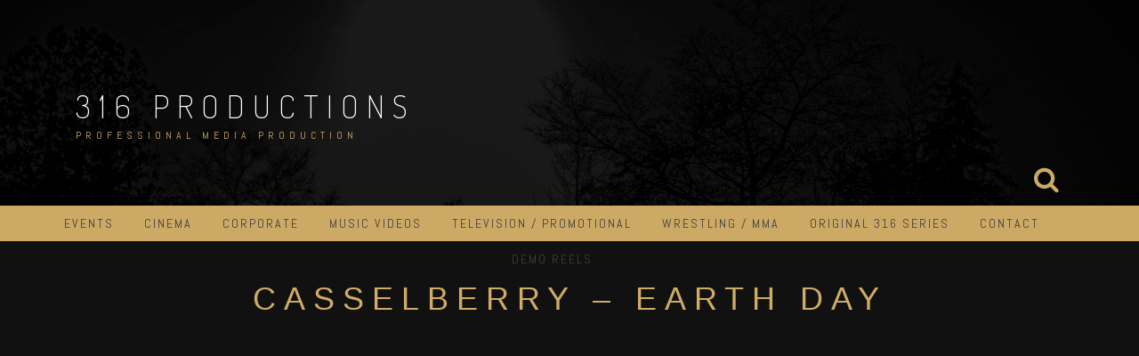

--- FILE ---
content_type: text/css
request_url: https://www.316productionsllc.com/wp-content/plugins/our-team-enhanced/inc/style/sc_our_team.css?ver=2.5.0
body_size: 7420
content:
/* 
    Document   : sc_our_team
    Created on : Jun 23, 2014, 7:07:26 PM
    Author     : Bilal
    Description:
        Purpose of the stylesheet follows.
*/

.left{ float: left; box-sizing: border-box; }
.sc-single-wrapper{
    padding: 15px 0;
    max-width: 1170px;
    margin: 0 auto;
}
.sc_team_member .sc_team_member_name a{ text-decoration: none;}
.sc_team_single_disabled{
    cursor: default;
}

#sc_our_team_lightbox .sc_our_team_lightbox .sc-content{

}

.sc_team_posts.sc_team_post .sc-team-member-posts{
    overflow: hidden;
}

.sc_team_posts.sc_team_post .sc-team-member-posts > div{
    overflow: hidden;
}

.sc-team-member-posts.stacked .width25{
    padding-left: 0;
}

.sc-team-member-posts > div{
    margin: 0 0 15px 0;
}

.sc-team-member-posts.stacked .wp-post-image{

}

.sc-team-member-posts a{
    font-size: 18px;
}

#sc_our_team_panel{
    position: fixed;
    left: 0;
    top: 0;
    width: 100%;
    height: 100%;
    z-index: 999;
    background: rgba(0,0,0,0.75);  
    display: none;
}


.sc_our_team_panel{
    position: fixed;
    top: 0;
    right: -600px;
    height: 100%;
    z-index: 99999999;
    width: 500px;
    background: #313131;
    transition: 0.45s all ease-in-out;
    -moz-transition: 0.45s all ease-in-out;
    -webkit-transition: 0.45s all ease-in-out;
    /*display: none;*/
    
}

#sc_our_team_panel .sc_our_team_panel a,
.sc_our_team_panel .sc-left-panel .sc-social a{
    text-decoration: none !important;
}

.sc_our_team_panel.slidein{
    right: 0;
    display: block;
    
}

.sc_our_team_panel .sc-left-panel{
    width: 40px;
    left: 0;
    height: 100%;
    position: absolute;
    background: #212121;
    text-align: center;
}
.sc_our_team_panel .sc-left-panel .sc-social img{
    width: 25px;
    display: block;
    margin: 10px auto;
}
.sc_our_team_panel .sc-right-panel{
    height: 100%;
    overflow-y: scroll;
    overflow-x: hidden;
    position: absolute;
    left: 40px;
    width: 460px;
    padding: 0 0 0 0;
}

.sc_our_team_panel .sc-right-panel .sc-close{
    float: right;
}

.sc_our_team_panel .sc-right-panel .sc_team_icon-close,
#sc_our_team_lightbox .sc_team_icon-close{
    position: absolute;
    top: 5px;
    right: 5px;
    width: 30px;
    height: 30px;
    line-height: 30px;
    text-align: center;
    color: #fff;
    font-size: 20px;
    cursor: pointer;
}

.sc_our_team_panel .sc-team-member-posts{
    padding-left: 20px;
    overflow: hidden;
}

.sc_our_team_panel .sc-right-panel .sc-skills .skills-title,
.sc_our_team_panel .sc-right-panel .sc-tags .skills-title{
    margin-left: -20px;
}

#sc_our_team_lightbox .skills-title,
#sc_our_team_lightbox .sc-tags{
    margin: 20px 0 !important;
}

#sc_our_team_lightbox .sc-tags .skills-title,
#sc_our_team_lightbox .sc-posts{
    border-top: 1px solid #e9e9e9;
    overflow: hidden;
    padding-top: 10px;
}

#sc_our_team_lightbox .sc_team_icon-close{
    color: #969696;
}

#sc_our_team_lightbox .sc_personal_quote{
    margin-top: 15px;
}

#sc_our_team_lightbox .sc_personal_quote .sc_team_icon-quote-left{
    font-size: 20px;
    padding-left: 5px;
    padding-right: 5px;
    line-height: 20px;
}

#sc_our_team_lightbox .sc_personal_quote .sc_personal_quote_content{
    font-size: 20px;
    line-height: 22px;
    margin-left: 10px;
}

.sc_our_team_panel .sc-right-panel .sc-name{
    text-align: left;
    background: red;
    margin: 0 0 0 0;
    padding: 10px 15px;
    color: #fff;
    font-size: 26px;
    line-height: 30px;
}



.sc_our_team_panel .sc-right-panel .sc-title{
    margin: 0 0 0 0;
    padding: 20px 15px 15px 20px;
    color: #fff;
}

.sc_our_team_panel .sc-right-panel .sc_personal_quote{
    padding: 10px 20px;
    color: #f9f9f9;
}

.sc_our_team_panel .sc-right-panel .sc_personal_quote .sc_team_icon-quote-left{
    font-size: 30px;
    line-height: 30px;
}

.sc_our_team_panel .sc-right-panel .sc_personal_quote .sc_personal_quote_content{
    font-size: 20px;
    line-height: 24px;
    margin-bottom: 10px;
    margin-left: 10px;
}

.sc_our_team_panel .sc-right-panel .sc-content p,
.sc_our_team_panel .sc-right-panel .sc-content{
    color: #c7c7c7;
    padding: 0px 10px;
}

/*.sc_our_team_panel .sc-right-panel .sc-content p{
    padding: 10px 15px;
}*/

.sc_our_team_panel .sc-right-panel .skills-title{
    border-top: 1px solid #414141;
    padding: 15px 20px;
    color: #fff;
    margin-top: 10px;
}

.sc_our_team_panel .sc-right-panel .sc-skills,
.sc_our_team_panel .sc-right-panel .sc-tags{
    
    padding: 5px 20px;
    color: #fff;
}

.sc-tags .sc-single-tag{
    display: inline-block;
    background: rgb(144, 144, 144);
    color: #fff;
    padding: 3px 5px;
    border-radius: 5px;
    margin-right: 5px;
    margin-bottom: 5px;
}

.sc_our_team_panel .sc-right-panel .progress span{
    color: #fff;
    float: right;
    padding-right: 10px;
    font-size: 14px;
    font-weight: 700;
    
}

.sc_our_team_panel .sc-right-panel .sc-image{
    width: 100%;
    margin: 0;
}

.sc_our_team_panel .sc-right-panel .sc-image.circle{
    width: 300px;
    height: 300px;
    border-radius: 300px;
    margin: 10px auto;
    display: block;
}

#sc_our_team_lightbox{
    position: fixed;
    left: 0;
    top: 0;
    width: 100%;
    height: 100%;
    z-index: 999;
    background: rgba(0,0,0,0.75);
    display: none;
}
#sc_our_team_lightbox .icons{ display: none;}

/*#sc_our_team_lightbox .sc_our_team_lightbox .social a{
    display: inline-block;
    margin-top: 10px;
    margin-right: 5px;
}*/
#sc_our_team_lightbox .sc_our_team_lightbox .social a img{
    width: 21px;
    display: inline-block;
    margin-right: 3px;
    margin-bottom: 3px;
}

#sc_our_team_lightbox .progress{
    height: 14px;
    margin-bottom: 20px;
    overflow: hidden;
    background-color: #F5F5F5;
    border-radius: 5px;
    -webkit-box-shadow: inset 0 1px 2px rgba(0, 0, 0, 0.5);
    -moz-box-shadow: inset 0 1px 2px rgba(0, 0, 0, 0.5);
    box-shadow: inset 0 1px 2px rgba(0, 0, 0, 0.5);    
}

#sc_our_team_lightbox .progress span{
    color: rgb(0, 0, 0);
    color: #fff;
    float: right;
    padding-right: 10px;
    font-size: 11px;
    line-height: 14px;
    font-weight: 700;    
}

#sc_our_team_lightbox .title{
    font-weight: 600;
    font-size: 18px;
}
#sc_our_team_lightbox .sc_our_team_lightbox .social{
    /*text-align: center;*/
    margin-top: 12px;
    border-bottom: 1px solid rgb(233, 233, 233);
    padding-bottom: 10px;    
}
#sc_our_team_lightbox .sc_our_team_lightbox{
    box-shadow: 0 0 4px #fff;
    -moz-box-shadow: 0 0 4px #fff;
    -webkit-box-shadow: 0 0 4px #fff;
    overflow: hidden;
    display: none;
    background: #fff;
    width: 90%;
    margin: 0 auto;
    position: relative;

}

#sc_our_team_lightbox .sc_our_team_lightbox .skills{
    font-size: 14px;
    margin-top: 15px;
    font-weight: 500;
}

.sc_our_team_lightbox.honeycomb .social img{
    display: inline-block !important;
}
.sc_our_team_lightbox .image.circle{
    width: 155px;
    height: 155px;
    border-radius: 100%;
}
.sc_our_team_lightbox .image.square{
    width: 155px;
    height: auto;
}
#sc_our_team .sc_team_member .icons a{ 
    margin-bottom: 5px;
    text-decoration: none;
}

#sc_our_team .sc_team_member .icons span,
#sc_our_team_lightbox .sc_our_team_lightbox .social span,
.sc_team_single_member .sc_single_side .social span{
    display: inline-block;
    width: 30px;
    height: 30px;
    line-height: 30px;
    margin-right: 5px;
    margin-bottom: 5px;
    color: #fff;
    background: #313131;
    transition: 0.2s all ease-in-out;
    -moz-transition: 0.2s all ease-in-out;
    -webkit-transition: 0.2s all ease-in-out;
    text-align: center;
}

#sc_our_team_lightbox .sc_our_team_lightbox .social span{
    
    width: 25px;
    height: 25px;
    line-height: 25px;
    margin-right: 3px;
    font-size: 12px;
}



#sc_our_team .sc_team_member .icons span.sc_team_icon-facebook:hover,
.sc_our_team_panel .sc-left-panel .sc-social span.sc_team_icon-facebook:hover,
#sc_our_team_lightbox .sc_our_team_lightbox .social span.sc_team_icon-facebook:hover,
.sc_team_single_member .sc_single_side .social span.sc_team_icon-facebook:hover{
    background: #3b5998;
}
#sc_our_team .sc_team_member .icons span.sc_team_icon-twitter:hover,
.sc_our_team_panel .sc-left-panel .sc-social span.sc_team_icon-twitter:hover,
#sc_our_team_lightbox .sc_our_team_lightbox .social span.sc_team_icon-twitter:hover,
.sc_team_single_member .sc_single_side .social span.sc_team_icon-twitter:hover{
    background: #00aced;
}
#sc_our_team .sc_team_member .icons span.sc_team_icon-linkedin:hover,
.sc_our_team_panel .sc-left-panel .sc-social span.sc_team_icon-linkedin:hover,
#sc_our_team_lightbox .sc_our_team_lightbox .social span.sc_team_icon-linkedin:hover,
.sc_team_single_member .sc_single_side .social span.sc_team_icon-linkedin:hover{
    background: #007bb6;
}
#sc_our_team .sc_team_member .icons span.sc_team_icon-google-plus:hover,
.sc_our_team_panel .sc-left-panel .sc-social span.sc_team_icon-google-plus:hover,
#sc_our_team_lightbox .sc_our_team_lightbox .social span.sc_team_icon-google-plus:hover,
.sc_team_single_member .sc_single_side .social span.sc_team_icon-google-plus:hover{
    background: #dd4b39;
}
#sc_our_team .sc_team_member .icons span.sc_team_icon-envelope-o:hover,
.sc_our_team_panel .sc-left-panel .sc-social span.sc_team_icon-envelope-o:hover,
#sc_our_team_lightbox .sc_our_team_lightbox .social span.sc_team_icon-envelope-o:hover,
.sc_team_single_member .sc_single_side .social span.sc_team_icon-envelope-o:hover{
    background: #0072b1;
}
#sc_our_team .sc_team_member .icons span.sc_team_icon-phone:hover,
.sc_our_team_panel .sc-left-panel .sc-social span.sc_team_icon-phone:hover,
#sc_our_team_lightbox .sc_our_team_lightbox .social span.sc_team_icon-phone:hover,
.sc_team_single_member .sc_single_side .social span.sc_team_icon-phone:hover{
    background: #00bf8f;
}
#sc_our_team .sc_team_member .icons span.sc_team_icon-instagram:hover,
.sc_our_team_panel .sc-left-panel .sc-social span.sc_team_icon-instagram:hover,
#sc_our_team_lightbox .sc_our_team_lightbox .social span.sc_team_icon-instagram:hover,
.sc_team_single_member .sc_single_side .social span.sc_team_icon-instagram:hover{
    background: #125688;
}
#sc_our_team .sc_team_member .icons span.sc_team_icon-share-alt:hover,
.sc_our_team_panel .sc-left-panel .sc-social span.sc_team_icon-share-alt:hover,
#sc_our_team_lightbox .sc_our_team_lightbox .social span.sc_team_icon-share-alt:hover,
.sc_team_single_member .sc_single_side .social span.sc_team_icon-share-alt:hover{
    background: #DAA819;
}
#sc_our_team .sc_team_member .icons span.sc_team_icon-pinterest-p:hover,
.sc_our_team_panel .sc-left-panel .sc-social span.sc_team_icon-pinterest-p:hover,
#sc_our_team_lightbox .sc_our_team_lightbox .social span.sc_team_icon-pinterest-p:hover,
.sc_team_single_member .sc_single_side .social span.sc_team_icon-pinterest-p:hover{
    background: #cb2027;
}

.sc_our_team_panel .sc-left-panel .sc-social a{
    text-decoration: none;
}
.sc_our_team_panel .sc-left-panel .sc-social span{
    display: block;
    overflow: hidden;
    width: 40px;
    height: 50px;
    font-size: 22px;
    text-align: center;
    line-height: 50px;
    color: #fff;
    border-bottom: 1px solid rgba(255, 255, 255, 0.1);
    transition: 0.2s all ease-in-out;
    -moz-transition: 0.2s all ease-in-out;
    -webkit-transition: 0.2s all ease-in-out;
}

/**
* Grid CSS
*/
.grid#sc_our_team{
    overflow: hidden;
    width: 100%;
}
.grid#sc_our_team .sc_team_member{
    overflow: hidden;
    box-sizing: border-box;
    padding: 5px;
    
}
.grid#sc_our_team .sc_team_member .sc_team_skills,
.carousel#sc_our_team .sc_team_member .sc_team_skills,
.grid_circles#sc_our_team .sc_team_member .sc_team_skills,
.grid_circles2#sc_our_team .sc_team_member .sc_team_skills,
.honeycombs#sc_our_team .sc_team_member .sc_team_skills{
    display: none;
}
.grid#sc_our_team .sc_team_member .sc_team_posts,
.carousel#sc_our_team .sc_team_member .sc_team_posts,
.grid_circles#sc_our_team .sc_team_member .sc_team_posts,
.grid_circles2#sc_our_team .sc_team_member .sc_team_posts,
.honeycombs#sc_our_team .sc_team_member .sc_team_posts{
    display: none;
}
.grid#sc_our_team .sc_team_member .sc_team_tags,
.carousel#sc_our_team .sc_team_member .sc_team_tags,
.grid_circles#sc_our_team .sc_team_member .sc_team_tags,
.grid_circles2#sc_our_team .sc_team_member .sc_team_tags,
.honeycombs#sc_our_team .sc_team_member .sc_team_tags{
    display: none;
}

.grid#sc_our_team .sc_team_member:hover .sc_team_member_name,
.grid#sc_our_team .sc_team_member:hover .sc_team_member_jobtitle,
.grid_circles#sc_our_team .sc_team_member:hover .sc_team_member_name,
.grid_circles#sc_our_team .sc_team_member:hover .sc_team_member_jobtitle{
    left: -100%;
}
.grid_circles2#sc_our_team .sc_team_member:hover .sc_team_member_name,
.grid_circles2#sc_our_team .sc_team_member:hover .sc_team_member_jobtitle{
    display: block;
}
.grid#sc_our_team .sc_team_member:hover .wp-post-image{


}


.grid#sc_our_team .sc_team_member .wp-post-image{
    transition: 0.45s all ease-in-out;
    -moz-transition: 0.45s all ease-in-out;
    -webkit-transition: 0.45s all ease-in-out;
}
.grid#sc_our_team .sc_team_member .wp-post-image.zoomIn{
    transform: scale(1.1);
    -moz-transform: scale(1.1);
    -webkit-transform: scale(1.1);
}
.grid#sc_our_team .sc_team_member .icons{
    z-index: 9;
    position: absolute;
    bottom: -40px;
    display: block;
    width: 100%;
    text-align: center;
    /*display: none;*/
    transition: 0.45s all ease-in-out;
    -moz-transition: 0.45s all ease-in-out;
    -webkit-transition: 0.45s all ease-in-out;    
    /*opacity: 0;*/
}
.grid_circles#sc_our_team .sc_team_member .icons,
.grid_circles2#sc_our_team .sc_team_member .icons{
    opacity: 0;
    position: absolute;   
    text-align: center;    
    transition: 0.45s all ease-in-out;
    -moz-transition: 0.45s all ease-in-out;
    -webkit-transition: 0.45s all ease-in-out;  
    bottom: 20%;
    margin: 0 auto;
    display: block;
    width: 100%;
    z-index: 9;
    
}
.carousel#sc_our_team .sc_team_member .icons{
    text-align: center;
    margin: 15px 0 0 0;
}
.carousel#sc_our_team .sc_team_member .icons a{
    display: inline-block;
    width: 25px;
    margin-right: 5px;
}
.honeycombs#sc_our_team .sc_team_member .icons{
    position: absolute;
    bottom: 20px;
    z-index: 999;
}
.grid#sc_our_team .sc_team_member .icons.hidden,
.grid_circles#sc_our_team .sc_team_member .icons.hidden,
.grid_circles2#sc_our_team .sc_team_member .icons.hidden,
.honeycombs#sc_our_team .sc_team_member .icons.hidden{
    display: none;
}
.grid#sc_our_team .sc_team_member .sc_team_content,
.carousel#sc_our_team .sc_team_member .sc_team_content,
.grid_circles#sc_our_team .sc_team_member .sc_team_content,
.grid_circles2#sc_our_team .sc_team_member .sc_team_content,
.honeycombs#sc_our_team .sc_team_member .sc_team_content{
    display: none;
}
.honeycomb-lightbox #sc_our_team_lightbox .sc_our_team_lightbox .social a img{
    display: inline-block !important;
}
.grid#sc_our_team .sc_team_member:hover .icons{

    bottom: 20px;
}

.grid_circles#sc_our_team .sc_team_member:hover .icons,
.grid_circles2#sc_our_team .sc_team_member:hover .icons{
    opacity: 1;
}

.grid#sc_our_team .sc_team_member .icons img,
.grid_circles#sc_our_team .sc_team_member .icons img,
.grid_circles2#sc_our_team .sc_team_member .icons img{
    width: 25px;
    margin-right: 5px;

}
.grid#sc_our_team .sc_team_member .sc_team_member_jobtitle,
.grid#sc_our_team .sc_team_member .sc_team_member_name,
.grid_circles#sc_our_team .sc_team_member .sc_team_member_jobtitle,
.grid_circles#sc_our_team .sc_team_member .sc_team_member_name{
    height: 24px;
    line-height: 26px;
}
.grid#sc_our_team .sc_team_member img.wp-post-image{
    
    width: 100%;
    display: block;
    margin: 0 auto;
    float: none;
    border: none;
    padding: 0;
}
.grid#sc_our_team .sc_team_member .sc_team_member_name{

    padding: 0 30px;
    position: absolute;
    left: 0;
    bottom: 40px;
    transition: 0.45s all ease-in-out;
    -moz-transition: 0.45s all ease-in-out;
    -webkit-transition: 0.45s all ease-in-out;
    overflow: hidden;
    opacity: 0.9;
    
}

.grid_circles#sc_our_team .sc_team_member .sc_team_member_name,
.grid_circles2#sc_our_team .sc_team_member .sc_team_member_name{
    position: absolute;
    top: 40%;
    left: 0;
    margin: 0 auto;
    width: 70%;
    display: block;
    transition: 0.45s all ease-in-out;
    -moz-transition: 0.45s all ease-in-out;
    -webkit-transition: 0.45s all ease-in-out; 
    opacity: 0.9;
}
.grid_circles2#sc_our_team .sc_team_member .sc_team_member_name{
    width: 100%;
    text-align: center;
}


.grid#sc_our_team .sc_team_member .sc_team_member_jobtitle{
    position: absolute;
    bottom: 16px;
    left: 0;
    padding: 0 30px;
    color: #ffffff;
    transition: 0.35s all ease-in-out;
    -moz-transition: 0.35s all ease-in-out;
    -webkit-transition: 0.35s all ease-in-out;  
    opacity: 0.9;
}

.grid_circles#sc_our_team .sc_team_member .sc_team_member_jobtitle,
.grid_circles2#sc_our_team .sc_team_member .sc_team_member_jobtitle{
    position: absolute;
    top: 40%;
    left: 0;
    margin: 24px auto;
    width: 75%;
    display: block;    
    color: #ffffff;
    transition: 0.30s all ease-in-out;
    -moz-transition: 0.30s all ease-in-out;
    -webkit-transition: 0.30s all ease-in-out;        
    opacity: 0.9;
}
.grid_circles2#sc_our_team .sc_team_member .sc_team_member_name,
.grid_circles2#sc_our_team .sc_team_member .sc_team_member_jobtitle{
    display: none;
    transition: 0.40s all ease-in-out;
    -moz-transition: 0.40s all ease-in-out;
    -webkit-transition: 0.40s all ease-in-out;    
    z-index: 99;
}

.grid_circles2#sc_our_team .sc_team_member .sc_team_member_jobtitle{
    width: 100%;
    text-align: center;
}

.grid_circles2#sc_our_team .sc_team_member .sc_team_member_jobtitle span{
    display: inline-block;
    border-top: 1px solid #898989;
    padding-top: 5px;
}

#sc_our_team.grid_circles .sc_team_member{ 
    margin-bottom: 10px !important;
}

#sc_our_team .sc_team_member_inner{
    width: 100%;
    height: 100%;
    overflow: hidden;
}
.grid#sc_our_team .sc_team_member_inner{
    height: 170px;
    overflow: hidden;
    background-size: cover;     
    position: relative;
    text-align: center;
    background: #404040;
}
.grid#sc_our_team .sc_team_member .sc_team_member_overlay{
    position: absolute;
    width: 100%;
    height: 100%;
    left: 0;
    bottom: 0;
    padding: 0 10px;
    color: #fff;
    background: rgba(50,50,50,0.5);
    display: none;
}

#sc_our_team .sc_team_member .sc_team_more img{
    width: 50px;
    height: 50px;
    margin: 0;
}

.grid#sc_our_team .sc_team_member .sc_team_more,
.grid_circles#sc_our_team .sc_team_member .sc_team_more,
.grid_circles2#sc_our_team .sc_team_member .sc_team_more{
    position: absolute;
    margin-top: -25px;
    width: 100%;
    transition: 0.45s all ease-in-out;
    -moz-transition: 0.45s all ease-in-out;
    -webkit-transition: 0.45s all ease-in-out;
    top: -25px;
}
.grid#sc_our_team .sc_team_member .sc_team_more.show,
.grid_circles#sc_our_team .sc_team_member .sc_team_more.show,
.grid_circles2#sc_our_team .sc_team_member .sc_team_more.show{
    top: 50%;
    transform: rotate(360deg);
    -moz-transform: rotate(360deg);
    -webkit-transform: rotate(360deg);
}
.grid#sc_our_team .sc_team_member .sc_team_member_name a,
.grid_circles#sc_our_team .sc_team_member .sc_team_member_name a,
.grid_circles2#sc_our_team .sc_team_member .sc_team_member_name a{
    color: #fff;
}



.sc_team_single_member{
    overflow: hidden;
    
}

.sc_team_single_member .sc_single_side .social{
    margin: 10px 0 0 0;
}
.sc_team_single_member .sc_single_side .social li{
    margin-bottom: 10px;
    list-style: none;
}
.sc_team_single_member .sc_single_side .social li a{
    text-decoration: none;
}
.sc_team_single_member .sc_single_side .social .sc-social{
    width: 25px;
    position: relative;
    top: 7px;
    padding-right: 5px;

}
.sc_team_single_member .sc_single_side .name{
    font-size: 22px;
    margin-top: 12px;
    margin-bottom: 7px;
    text-align: center;
    border-bottom: 1px solid #e1e1e1;
    padding-bottom: 10px;
    text-transform: uppercase;
    color: #333;
    font-weight: 400;
}
.sc_team_single_member .sc_single_side .title{
    text-align: center;
    font-weight: 400;
    
}
.sc_team_single_member .circle .wp-post-image{
    border-radius: 100%;
    width: 200px;
    height: 200px;
    margin: 0 auto;
    text-align: center;
    display: block;    
}
.sc_team_single_skills{
    
}
.progress {
    height: 20px;
    margin-bottom: 20px;
    overflow: hidden;
    background-color: rgb(245, 245, 245);
    border-radius: 4px;
    -webkit-box-shadow: inset 0 1px 2px rgba(0, 0, 0, 0.1);
    box-shadow: inset 0 1px 2px rgba(0, 0, 0, 0.1);
}
.progress-bar {
    float: left;
    width: 0;
    height: 100%;
    font-size: 12px;
    line-height: 20px;
    color: rgb(255, 255, 255);
    text-align: center;
    background-color: rgb(51, 122, 183);
    -webkit-box-shadow: inset 0 -1px 0 rgba(0, 0, 0, 0.15);
    box-shadow: inset 0 -1px 0 rgba(0, 0, 0, 0.15);
    -webkit-transition: width .6s ease;
    -o-transition: width .6s ease;
    transition: width .6s ease;
}
.sr-only {
    position: absolute;
    width: 1px;
    height: 1px;
    padding: 0;
    margin: -1px;
    overflow: hidden;
    clip: rect(0,0,0,0);
    border: 0;
}
.sc_team_single_member .inner{
    background: rgba(150,150,150,0.2);
    padding: 15px;
    margin-bottom: 15px;
}

/**
* Circles CSS
**/
.grid_circles#sc_our_team .sc_team_member,
.grid_circles2#sc_our_team .sc_team_member{
    float: left;

    overflow: hidden;
    border-radius: 100%;
    text-align: center;
    box-shadow:
        0 0 0 4px #fff,
        0 0 0 7px #E2E2E2;
    position: relative;
    
}
.grid_circles#sc_our_team .sc_team_member:hover .wp-post-image{

}
.grid_circles#sc_our_team .sc_team_member .wp-post-image,
.grid_circles2#sc_our_team .sc_team_member .wp-post-image{
    border: none;
    padding: 0;
    float: none;
    margin: 0;
    width: 100%;
    height: 100%;

    
}
.grid_circles#sc_our_team .sc_team_member .sc_team_member_overlay,
.grid_circles2#sc_our_team .sc_team_member .sc_team_member_overlay{
    position: absolute;
    width: 100%;
    left: 0;
    top: 0;
    height: 100%;
    background: rgba(50,50,50,0.7);
    color: #ffffff;
    display: none;
    border-radius: 100%;
}
.grid_circles#sc_our_team .sc_team_member .sc_team_member_overlay .sc_team_member_name,
.grid_circles2#sc_our_team .sc_team_member .sc_team_member_overlay .sc_team_member_name{
    margin-top: 30px;
    font-size: 18px;
}
.grid_circles#sc_our_team .sc_team_member .sc_team_member_overlay .icons a,
.grid_circles2#sc_our_team .sc_team_member .sc_team_member_overlay .icons a{
    margin-right: 5px;
}
.grid_circles#sc_our_team .icons img,
.grid_circles2#sc_our_team .icons img{
    width: 25px;
}
/**
* Stacked css
**/
.stacked#sc_our_team .sc_team_member{
    width: 100%;
    overflow: hidden;
    border-bottom: 2px solid #333;
    padding-top: 15px;
    margin-bottom: 15px;
    clear: both;
}

.stacked#sc_our_team .sc_team_member .sc_team_content{
    display: none;
}

.stacked#sc_our_team .sc_team_member .sc_team_member_left{
    float: left;
    width: 25%;
    text-align: center;
}
.stacked#sc_our_team .sc_team_member .sc_team_member_right{
    float: right;
    width: 70%;
}
.stacked#sc_our_team .sc_team_member .wp-post-image{
    width: 100%;
}
.stacked#sc_our_team .sc_team_member .sc_team_member_name{
    
    margin: 10px 0;
    padding-bottom: 10px;
    border-bottom: 1px dashed #404040;    
}
.stacked#sc_our_team .sc_team_member .sc_team_member_jobtitle{
    line-height: 20px;
    margin: 10px 0;
}
.stacked#sc_our_team .sc_team_member .sc_team_member_name a{
    text-decoration: none;
    font-size: 26px;
}

.stacked#sc_our_team .sc_team_member .sc_team_skills,
.stacked#sc_our_team .sc_team_member .sc_team_tags,
.stacked#sc_our_team .sc_team_member .sc_team_posts{
    display: none;
}
.stacked#sc_our_team .sc_team_member .icons{
    margin-top: 15px;
}
.stacked#sc_our_team .icons img{
    width: 30px;
    box-shadow: none;
    -moz-box-shadow: none;
    -webkit-box-shadow: none;
    margin-right: 10px;
    transition: 0.3s all ease-in-out;
    -moz-transition: 0.3s all ease-in-out;
    -webkit-transition: 0.3s all ease-in-out;
}
.stacked#sc_our_team .icons img:hover{
/*    transform: rotate(360deg);
    -moz-transform: rotate(360deg);
    -webkit-transform: rotate(360deg);*/
}
/**
* Carousel
**/
.carousel#sc_our_team .sc_team_member{
    padding: 10px;
    position: relative;
}

.carousel#sc_our_team .sc_team_member .sc_team_icon-quote-left{
    font-size: 18px;
    line-height: 18px;
}

.carousel#sc_our_team .sc_team_member .sc_personal_quote_content{
    font-size: 14px;
    line-height: 16px;
    width: 80%;
}

.carousel#sc_our_team .sc_team_member .sc_personal_quote{
    margin-top: 10px;
    /*line-height: 16px;*/
    font-size: 16px;
}


.carousel#sc_our_team .sc_team_member .wp-post-image{
    float: none;
    width: 100%;
}
.carousel#sc_our_team .sc_team_member .sc_team_member_name,
.carousel#sc_our_team .sc_team_member .sc_team_member_jobtitle {
    text-align: left;
    padding: 15px 0 0 0;
    font-weight: 600;
    font-size: 16px;
}
.carousel#sc_our_team .sc_team_member .sc_team_member_jobtitle{
    padding: 5px 0 15px 0;
    font-weight: 400;
    border-top: 1px solid #CACACA;
    display: inline-block;
    margin: 0 auto;
    text-align: left;
}

.carousel#sc_our_team .sc_team_member .sc_team_member_name{
    padding-bottom: 6px;
}
/**
* widget css
*/
.widget#sc_our_team .sc_sidebar_team_member{
    width: 100%;
    overflow: hidden;
    margin: 0 0 10px 0;
}
.widget#sc_our_team .sc_sidebar_team_member .wp-post-image{
    float: left;
    width: 25%;
    border: 1px solid #d0d0d0;
    padding: 3px;
    box-sizing: border-box;
    margin: 0;
}
.widget#sc_our_team .sc_sidebar_team_member .sc_team_member_overlay{
    float: left;
    width: 75%;
    padding: 0 0 0 10px;
    box-sizing: border-box;
}

.widget#sc_our_team .sc_sidebar_team_member .sc_team_member_overlay .sc_team_member_name{
    font-weight: bold;
}

/**
* honeycomb
**/
.honeycombs{
	position: relative;
	overflow: hidden;
	width: 100%;
	text-align: center;
}

.honeycombs .inner_span{
	display: block;
	height: 100%;
	width: 100%;
	font-family: sans-serif;
	color: #000;
        opacity: 0.8;
}
.honeycombs .inner-text{
	padding-top: 35%;
        font-size: 18px;
}
.honeycombs .inner-text a{
    text-decoration: none;
}
.honeycombs .honeycombs-inner-wrapper{
	display: inline-block;
	overflow: hidden;
	width: 700px;
	position: relative;
	height: 1200px;
}

.honeycombs .comb{
	position: absolute;
	display: inline-block;
}

.honeycombs .hex_l,
.honeycombs .hex_r{
	overflow: hidden;
	position: absolute;
	/* -webkit-backface-visibility: hidden; */
}

.honeycombs .hex_l{
	visibility: hidden;
	-moz-transform: rotate(60deg);
	-ms-transform: rotate(60deg);
	-o-transform: rotate(60deg);
	-webkit-transform: rotate(60deg);
	transform: rotate(60deg);
}

.honeycombs .hex_r{
	visibility: hidden;
	-moz-transform: rotate(-120deg);
	-ms-transform: rotate(-120deg);
	-o-transform: rotate(-120deg);
	-webkit-transform: rotate(-120deg);
	transform: rotate(-120deg);
}

.honeycombs .hex_inner{
	display: block;
	visibility: visible;
	-moz-transform: rotate(60deg);
	-ms-transform: rotate(60deg);
	-o-transform: rotate(60deg);
	-webkit-transform: rotate(60deg);
	transform: rotate(60deg);
	background-position: center;
  	-webkit-background-size: cover;
  	-moz-background-size: cover;
  	-o-background-size: cover;
  	background-size: cover;
	cursor: pointer;
}

.width25,
.width50,
.width75{
    width: 100%;
    padding: 20px;
}


/**
* single post
*/


.smartcat_team_single_icons img.sc-social,
.smartcat_team_single_icons img{
    width: 25px !important;
    margin-right: 10px !important;
    box-shadow: none !important;
    -moz-box-shadow: none !important;
    -webkit-box-shadow: none !important;
}

.sc_team_single_member .wp-post-image{
    width: 100%;
}


.sc_personal_quote{
    
    padding-bottom: 15px;
    overflow: hidden;
    
}

.sc_personal_quote span{
    display: inline-block;
    float: left;
}
.sc_personal_quote span.sc_team_icon-quote-left{
    width: 5%;
    line-height: 40px;
    font-size: 30px;
    padding: 0 20px 0 0; 
}
.sc_personal_quote span.sc_personal_quote_content{
    width: 80%;   
    font-size: 24px;
    line-height: 28px;
    font-style: italic;
    margin-left: 10px;
}

.sc_team_single_member .progress span{
    color: rgb(255, 255, 255);
    float: right;
    padding-right: 10px;
    font-size: 14px;
    font-weight: 700;    
}

#sc_our_team.directory .wp-post-image,
#sc_our_team.directory .sc_personal_quote,
#sc_our_team.directory .sc_team_content,
#sc_our_team.directory .icons,
#sc_our_team.directory .sc_team_skills,
#sc_our_team.directory .sc_team_posts,
#sc_our_team.directory .sc_team_tags,
#sc_our_team.directory .sc_team_more{
    display: none;
}

div.dataTables_wrapper table.dataTable.sc-team-table {
    border-collapse: collapse;
}

div.dataTables_wrapper table.sc-team-table thead tr th {
    font-weight: 400;
}

div.dataTables_wrapper table.dataTable.sc-team-table tbody td {
    font-weight: 400;
}

div.dataTables_wrapper table.dataTable.sc-team-table tfoot,
div.dataTables_wrapper .sc-team-table div.dataTables_length {
    /*display: none;*/
}

div.dataTables_wrapper table.dataTable.sc-team-table tbody tr.odd td.sorting_1,
div.dataTables_wrapper table.dataTable.sc-team-table tbody tr.even td.sorting_1 {
    font-weight: 300;
}

div.dataTables_wrapper .sc-team-table div.dataTables_info,
div.dataTables_wrapper .sc-team-table div.dataTables_paginate,
div.dataTables_wrapper .sc-team-table div.dataTables_filter label {
    text-transform: uppercase;
    font-size: 12px;
    padding-left: 11px;
    margin-top: 5px;
    font-weight: 400;
}

div.dataTables_wrapper div.dataTables_paginate.paging_simple_numbers a.paginate_button.current { 
    border: none;
}

div.dataTables_wrapper div.checkbox {
    margin: 0px !important;
}

div.dataTables_wrapper table thead tr {
    color: #FFF;
}

div.dataTables_wrapper table thead tr th {
    border: thin solid #fff;
}

div.dataTables_wrapper table.dataTable tbody tr:hover {
    /*background-color: #DBF0F0;*/
}

div.dataTables_wrapper table.dataTable tbody td {
    /*color: #063746;*/
    /*border: thin solid #f9f9f9;*/
}

div.dataTables_wrapper table.dataTable tbody tr.odd td.sorting_1,
div.dataTables_wrapper table.dataTable tbody tr.even td.sorting_1 {
    /*color: #1abc9c;*/
    /*background-color: #DBF0F0;*/
}

div.dataTables_wrapper div.dataTables_info,
div.dataTables_wrapper div.dataTables_paginate,
div.dataTables_wrapper div.dataTables_filter label {
    /*color: #063746;*/
}

div.dataTables_wrapper div.dataTables_paginate.paging_simple_numbers a.paginate_button {
    /*color: #1abc9c !important;*/
}

div.dataTables_wrapper div.dataTables_paginate.paging_simple_numbers a.paginate_button.current { 
    /*background: #1abc9c;*/
    color: #FFF !important;
}

div.dataTables_wrapper div.dataTables_paginate.paging_simple_numbers a.paginate_button.disabled {
    /*color: #063746 !important;*/
}

#sc_our_team .dataTables_wrapper .dataTables_filter input[type=search]{
    
    margin-bottom: 5px;
    outline:none;
    border-radius: 15px;
    padding: 5px 10px;
    font-size: 13px;
    
}

/* 
 * 	Core Owl Carousel CSS File
 *	v1.3.3
 */

/* clearfix */
.owl-carousel .owl-wrapper:after {
	content: ".";
	display: block;
	clear: both;
	visibility: hidden;
	line-height: 0;
	height: 0;
}
/* display none until init */
.owl-carousel{
	display: none;
	position: relative;
	width: 100%;
	-ms-touch-action: pan-y;
}
.owl-carousel .owl-wrapper{
	display: none;
	position: relative;
	-webkit-transform: translate3d(0px, 0px, 0px);
}
.owl-carousel .owl-wrapper-outer{
	overflow: hidden;
	position: relative;
	width: 100%;
}
.owl-carousel .owl-wrapper-outer.autoHeight{
	-webkit-transition: height 500ms ease-in-out;
	-moz-transition: height 500ms ease-in-out;
	-ms-transition: height 500ms ease-in-out;
	-o-transition: height 500ms ease-in-out;
	transition: height 500ms ease-in-out;
}
	
.owl-carousel .owl-item{
	float: left;
}
.owl-controls .owl-page,
.owl-controls .owl-buttons div{
	cursor: pointer;
}
.owl-controls {
	-webkit-user-select: none;
	-khtml-user-select: none;
	-moz-user-select: none;
	-ms-user-select: none;
	user-select: none;
	-webkit-tap-highlight-color: rgba(0, 0, 0, 0);
}

/* mouse grab icon */
.grabbing { 
    cursor:url(../img/grabbing.png) 8 8, move;
}

/* fix */
.owl-carousel  .owl-wrapper,
.owl-carousel  .owl-item{
	-webkit-backface-visibility: hidden;
	-moz-backface-visibility:    hidden;
	-ms-backface-visibility:     hidden;
  -webkit-transform: translate3d(0,0,0);
  -moz-transform: translate3d(0,0,0);
  -ms-transform: translate3d(0,0,0);
}

/*
* 	Owl Carousel Owl Demo Theme 
*	v1.3.3
*/

.owl-theme .owl-controls{
	margin-top: 10px;
	text-align: center;
}

/* Styling Next and Prev buttons */

.owl-theme .owl-controls .owl-buttons div{
	color: #FFF;
	display: inline-block;
	zoom: 1;
	*display: inline;/*IE7 life-saver */
	margin: 5px;
	padding: 3px 10px;
	font-size: 12px;
	-webkit-border-radius: 30px;
	-moz-border-radius: 30px;
	border-radius: 30px;
	background: #869791;
	filter: Alpha(Opacity=50);/*IE7 fix*/
	opacity: 0.5;
}
/* Clickable class fix problem with hover on touch devices */
/* Use it for non-touch hover action */
.owl-theme .owl-controls.clickable .owl-buttons div:hover{
	filter: Alpha(Opacity=100);/*IE7 fix*/
	opacity: 1;
	text-decoration: none;
}

/* Styling Pagination*/

.owl-theme .owl-controls .owl-page{
	display: inline-block;
	zoom: 1;
	*display: inline;/*IE7 life-saver */
}
.owl-theme .owl-controls .owl-page span{
	display: block;
	width: 12px;
	height: 12px;
	margin: 5px 7px;
	filter: Alpha(Opacity=50);/*IE7 fix*/
	opacity: 0.5;
	-webkit-border-radius: 20px;
	-moz-border-radius: 20px;
	border-radius: 20px;
	background: #869791;
}

.owl-theme .owl-controls .owl-page.active span,
.owl-theme .owl-controls.clickable .owl-page:hover span{
	filter: Alpha(Opacity=100);/*IE7 fix*/
	opacity: 1;
}

/* If PaginationNumbers is true */

.owl-theme .owl-controls .owl-page span.owl-numbers{
	height: auto;
	width: auto;
	color: #FFF;
	padding: 2px 10px;
	font-size: 12px;
	-webkit-border-radius: 30px;
	-moz-border-radius: 30px;
	border-radius: 30px;
}

/* preloading images */
.owl-item.loading{
	min-height: 150px;
	background: url(AjaxLoader.gif) no-repeat center center
}

/* 
 *  Owl Carousel CSS3 Transitions 
 *  v1.3.2
 */

.owl-origin {
	-webkit-perspective: 1200px;
	-webkit-perspective-origin-x : 50%;
	-webkit-perspective-origin-y : 50%;
	-moz-perspective : 1200px;
	-moz-perspective-origin-x : 50%;
	-moz-perspective-origin-y : 50%;
	perspective : 1200px;
}
/* fade */
.owl-fade-out {
  z-index: 10;
  -webkit-animation: fadeOut .7s both ease;
  -moz-animation: fadeOut .7s both ease;
  animation: fadeOut .7s both ease;
}
.owl-fade-in {
  -webkit-animation: fadeIn .7s both ease;
  -moz-animation: fadeIn .7s both ease;
  animation: fadeIn .7s both ease;
}
/* backSlide */
.owl-backSlide-out {
  -webkit-animation: backSlideOut 1s both ease;
  -moz-animation: backSlideOut 1s both ease;
  animation: backSlideOut 1s both ease;
}
.owl-backSlide-in {
  -webkit-animation: backSlideIn 1s both ease;
  -moz-animation: backSlideIn 1s both ease;
  animation: backSlideIn 1s both ease;
}
/* goDown */
.owl-goDown-out {
  -webkit-animation: scaleToFade .7s ease both;
  -moz-animation: scaleToFade .7s ease both;
  animation: scaleToFade .7s ease both;
}
.owl-goDown-in {
  -webkit-animation: goDown .6s ease both;
  -moz-animation: goDown .6s ease both;
  animation: goDown .6s ease both;
}
/* scaleUp */
.owl-fadeUp-in {
  -webkit-animation: scaleUpFrom .5s ease both;
  -moz-animation: scaleUpFrom .5s ease both;
  animation: scaleUpFrom .5s ease both;
}

.owl-fadeUp-out {
  -webkit-animation: scaleUpTo .5s ease both;
  -moz-animation: scaleUpTo .5s ease both;
  animation: scaleUpTo .5s ease both;
}
/* Keyframes */
/*empty*/
@-webkit-keyframes empty {
  0% {opacity: 1}
}
@-moz-keyframes empty {
  0% {opacity: 1}
}
@keyframes empty {
  0% {opacity: 1}
}
@-webkit-keyframes fadeIn {
  0% { opacity:0; }
  100% { opacity:1; }
}
@-moz-keyframes fadeIn {
  0% { opacity:0; }
  100% { opacity:1; }
}
@keyframes fadeIn {
  0% { opacity:0; }
  100% { opacity:1; }
}
@-webkit-keyframes fadeOut {
  0% { opacity:1; }
  100% { opacity:0; }
}
@-moz-keyframes fadeOut {
  0% { opacity:1; }
  100% { opacity:0; }
}
@keyframes fadeOut {
  0% { opacity:1; }
  100% { opacity:0; }
}
@-webkit-keyframes backSlideOut {
  25% { opacity: .5; -webkit-transform: translateZ(-500px); }
  75% { opacity: .5; -webkit-transform: translateZ(-500px) translateX(-200%); }
  100% { opacity: .5; -webkit-transform: translateZ(-500px) translateX(-200%); }
}
@-moz-keyframes backSlideOut {
  25% { opacity: .5; -moz-transform: translateZ(-500px); }
  75% { opacity: .5; -moz-transform: translateZ(-500px) translateX(-200%); }
  100% { opacity: .5; -moz-transform: translateZ(-500px) translateX(-200%); }
}
@keyframes backSlideOut {
  25% { opacity: .5; transform: translateZ(-500px); }
  75% { opacity: .5; transform: translateZ(-500px) translateX(-200%); }
  100% { opacity: .5; transform: translateZ(-500px) translateX(-200%); }
}
@-webkit-keyframes backSlideIn {
  0%, 25% { opacity: .5; -webkit-transform: translateZ(-500px) translateX(200%); }
  75% { opacity: .5; -webkit-transform: translateZ(-500px); }
  100% { opacity: 1; -webkit-transform: translateZ(0) translateX(0); }
}
@-moz-keyframes backSlideIn {
  0%, 25% { opacity: .5; -moz-transform: translateZ(-500px) translateX(200%); }
  75% { opacity: .5; -moz-transform: translateZ(-500px); }
  100% { opacity: 1; -moz-transform: translateZ(0) translateX(0); }
}
@keyframes backSlideIn {
  0%, 25% { opacity: .5; transform: translateZ(-500px) translateX(200%); }
  75% { opacity: .5; transform: translateZ(-500px); }
  100% { opacity: 1; transform: translateZ(0) translateX(0); }
}
@-webkit-keyframes scaleToFade {
  to { opacity: 0; -webkit-transform: scale(.8); }
}
@-moz-keyframes scaleToFade {
  to { opacity: 0; -moz-transform: scale(.8); }
}
@keyframes scaleToFade {
  to { opacity: 0; transform: scale(.8); }
}
@-webkit-keyframes goDown {
  from { -webkit-transform: translateY(-100%); }
}
@-moz-keyframes goDown {
  from { -moz-transform: translateY(-100%); }
}
@keyframes goDown {
  from { transform: translateY(-100%); }
}

@-webkit-keyframes scaleUpFrom {
  from { opacity: 0; -webkit-transform: scale(1.5); }
}
@-moz-keyframes scaleUpFrom {
  from { opacity: 0; -moz-transform: scale(1.5); }
}
@keyframes scaleUpFrom {
  from { opacity: 0; transform: scale(1.5); }
}

@-webkit-keyframes scaleUpTo {
  to { opacity: 0; -webkit-transform: scale(1.5); }
}
@-moz-keyframes scaleUpTo {
  to { opacity: 0; -moz-transform: scale(1.5); }
}
@keyframes scaleUpTo {
  to { opacity: 0; transform: scale(1.5); }
}


/* Let's get this party started */
#sc_our_team_lightbox ::-webkit-scrollbar,
.sc_our_team_panel ::-webkit-scrollbar{
    width: 4px;
}
 
/* Track */
#sc_our_team_lightbox ::-webkit-scrollbar-track,
.sc_our_team_panel ::-webkit-scrollbar-track{
    -webkit-box-shadow: inset 0 0 6px rgba(0,0,0,0.3);
}
 
/* Handle */
#sc_our_team_lightbox ::-webkit-scrollbar-thumb,
.sc_our_team_panel ::-webkit-scrollbar-thumb{
    background: rgba(75,75,75,0.8); 
    -webkit-box-shadow: inset 0 0 6px rgba(0,0,0,0.5); 
}

.sc_our_team_panel ::-webkit-scrollbar-thumb{
    background: rgba(255,255,255,0.8);
}

#sc_our_team_lightbox ::-webkit-scrollbar-thumb:window-inactive,
.sc_our_team_panel ::-webkit-scrollbar-thumb:window-inactive{
	background: rgba(255,0,0,0.4); 
}

@media (min-width: 768px){
    
    
    #sc_our_team_lightbox .sc_our_team_lightbox{
        padding: 15px 0;
        margin: 0 auto;
        width: 750px;
        height: 400px;
        margin-top: 50px;
        max-height: 80%;
        overflow-y: scroll;   
        position: relative;
    }
    
    #sc_our_team_lightbox .sc_our_team_lightbox .name,
    #sc_our_team_lightbox .sc_our_team_lightbox .skills-title{
        font-size: 26px;
        line-height: 28px;
        margin: 0;
    }
    
    #sc_our_team_lightbox .sc_our_team_lightbox .sc-content{
        font-size: 15px;
        line-height: 18px;
    }
    #sc_our_team_lightbox .sc_our_team_lightbox .title{
        font-size: 20px;
        margin-top: 15px;
    }

    .sc_team_single_member .sc_single_side .title{
        font-size: 17px;
    }
    .grid#sc_our_team .sc_team_member{
        float: left;
        width: 25%;
    }
    #sc_our_team.sc-col3 .sc_team_member{
        width: 33.3%;
        /*margin: 1%;*/
    }
    #sc_our_team.sc-col4 .sc_team_member{
        width: 25%;
        /*margin: 1%;*/
    }
    #sc_our_team.sc-col2 .sc_team_member{
        width: 50%;
        /*margin: 1%;*/
    }
    #sc_our_team.sc-col5 .sc_team_member{
        width: 20%;
    }
    #sc_our_team.sc-col10 .sc_team_member{
        width: 10%;
    }
    
    
    #sc_our_team.grid_circles.sc-col3 .sc_team_member,
    #sc_our_team.grid_circles2.sc-col3 .sc_team_member{
        width: 31%;
        margin: 1%;
    }
    #sc_our_team.grid_circles.sc-col4 .sc_team_member,
    #sc_our_team.grid_circles2.sc-col4 .sc_team_member{
        width: 23%;
        margin: 1%;
    }
    #sc_our_team.grid_circles.sc-col2 .sc_team_member,
    #sc_our_team.grid_circles2.sc-col2 .sc_team_member{
        width: 48%;
        margin: 1%;
    }
    #sc_our_team.sc-col5 .sc_team_member{
        width: 17%;
        margin: 1%;
    }
    #sc_our_team.sc-col10 .sc_team_member{
        width: 10%;
    }
    #sc_our_team .sc_team_member img.wp-post-image{

    }
    #sc_our_team .sc_team_member_inner{
        
    }
    
    .sc_team_single_member .sc_single_side{
        float: left;
        width: 25%;

        box-sizing: border-box;
        
    }
    .sc_team_single_member .sc_single_main{
        float: left;
        width: 71%;
        margin-left: 2%;
        padding: 15px;
        box-sizing: border-box;
        background: rgba(150,150,150,0.2);
    }
    .sc_team_single_member .sc_single_main.sc-skills{
        width: 46%;
        margin-right: 2%;
    }
    .sc_team_single_member .sc_team_single_skills{
        width: 25%;
        float: left;
        
    }
    .sc_team_single_member .wp-post-image{
        width: 100%;
    }
    
    .width25{
        width: 24%;
        padding: 0 15px;
    }
    .width50{
        width: 49%;
        padding: 0 15px;        
    }
    .width75{
        width: 73%;
        padding: 0 15px;        
    }
    

}

@media (min-width: 481px) and (max-width: 767px){
/*    .grid#sc_our_team .sc_team_member{
        float: left;
        width: 33.33%;
    }*/
}
@media (max-width: 480px){
/*    .grid#sc_our_team .sc_team_member{
        float: left;
        width: 50%;
    }*/
}

@media( min-width: 767px ) and ( max-width: 980px ) {
    
    #sc_our_team.grid_circles.sc-col4 .sc_team_member,
    #sc_our_team.grid_circles2.sc-col4 .sc_team_member,
    #sc_our_team.grid_circles.sc-col3 .sc_team_member,
    #sc_our_team.grid_circles2.sc-col3 .sc_team_member,
    #sc_our_team.grid_circles.sc-col2 .sc_team_member,
    #sc_our_team.grid_circles2.sc-col2 .sc_team_member,
    #sc_our_team.grid_circles.sc-col5 .sc_team_member,
    #sc_our_team.grid_circles2.sc-col5 .sc_team_member,
    #sc_our_team.grid.sc-col4 .sc_team_member,
    #sc_our_team.grid.sc-col4 .sc_team_member,
    #sc_our_team.grid.sc-col3 .sc_team_member,
    #sc_our_team.grid.sc-col3 .sc_team_member,
    #sc_our_team.grid.sc-col2 .sc_team_member,
    #sc_our_team.grid.sc-col2 .sc_team_member,
    #sc_our_team.grid.sc-col5 .sc_team_member,
    #sc_our_team.grid.sc-col5 .sc_team_member{
        width: 45%;
        margin-right: 4%;
        margin-bottom: 15px;
    }    
    
}

@media( max-width : 767px ) {
    #sc_our_team_lightbox .sc_our_team_lightbox{
        overflow-y: scroll;
        max-height: 80%;
    }
    #sc_our_team_lightbox .sc_our_team_lightbox .image{
        width: 50%;
    }
    
    #sc_our_team_lightbox .sc_our_team_lightbox .name,
    #sc_our_team_lightbox .sc_our_team_lightbox .skills-title{
        font-size: 26px;
    }
    
    #sc_our_team_lightbox .sc_our_team_lightbox .sc-content{
        font-size: 15px;
        line-height: 18px;
    }
    #sc_our_team_lightbox .sc_our_team_lightbox .title{
        font-size: 20px;
        margin-top: 15px;
    }    
    #sc_our_team.grid_circles.sc-col4 .sc_team_member,
    #sc_our_team.grid_circles2.sc-col4 .sc_team_member,
    #sc_our_team.grid_circles.sc-col3 .sc_team_member,
    #sc_our_team.grid_circles2.sc-col3 .sc_team_member,
    #sc_our_team.grid_circles.sc-col2 .sc_team_member,
    #sc_our_team.grid_circles2.sc-col2 .sc_team_member,
    #sc_our_team.grid_circles.sc-col5 .sc_team_member,
    #sc_our_team.grid_circles2.sc-col5 .sc_team_member,
    #sc_our_team.grid.sc-col4 .sc_team_member,
    #sc_our_team.grid.sc-col4 .sc_team_member,
    #sc_our_team.grid.sc-col3 .sc_team_member,
    #sc_our_team.grid.sc-col3 .sc_team_member,
    #sc_our_team.grid.sc-col2 .sc_team_member,
    #sc_our_team.grid.sc-col2 .sc_team_member,
    #sc_our_team.grid.sc-col5 .sc_team_member,
    #sc_our_team.grid.sc-col5 .sc_team_member{
        width: 100%;
        margin-right: 0;
        margin-bottom: 0;
    }
    
    .stacked#sc_our_team .sc_team_member .sc_team_member_name a{
        text-decoration: none;
        font-size: 18px;
    }        
    .stacked#sc_our_team .sc_team_member .sc_team_member_jobtitle{
        font-size: 16px;
    }    
    
    
}

@media( max-width: 500px ) {
    
    .sc_our_team_panel{
        width: 100%;
    }
    .sc_our_team_panel .sc-right-panel{
        width: auto;
        width: 90%;
    }
    
}

@font-face {
	font-family: 'sc_our_team';
	src:url('../fonts/sc_our_team.eot?r6ju34');
	src:url('../fonts/sc_our_team.eot?#iefixr6ju34') format('embedded-opentype'),
		url('../fonts/sc_our_team.ttf?r6ju34') format('truetype'),
		url('../fonts/sc_our_team.woff?r6ju34') format('woff'),
		url('../fonts/sc_our_team.svg?r6ju34#sc_our_team') format('svg');
	font-weight: normal;
	font-style: normal;
}

[class^="sc_team_icon-"], [class*=" sc_team_icon-"] {
	font-family: 'sc_our_team';
	speak: none;
	font-style: normal;
	font-weight: normal;
	font-variant: normal;
	text-transform: none;
	line-height: 1;

	/* Better Font Rendering =========== */
	-webkit-font-smoothing: antialiased;
	-moz-osx-font-smoothing: grayscale;
}

.sc_team_icon-quote-left:before {
	content: "\e600";
}
.sc_team_icon-close:before {
	content: "\e60a";
}
.sc_team_icon-vimeo-square:before {
	content: "\e601";
}
.sc_team_icon-pinterest-p:before {
	content: "\e602";
}
.sc_team_icon-share-alt:before {
	content: "\e603";
}
.sc_team_icon-google-plus:before {
	content: "\e604";
}
.sc_team_icon-linkedin:before {
	content: "\e605";
}
.sc_team_icon-twitter:before {
	content: "\e606";
}
.sc_team_icon-phone:before {
	content: "\e607";
}
.sc_team_icon-envelope-o:before {
	content: "\e608";
}
.sc_team_icon-facebook:before {
	content: "\e609";
}
